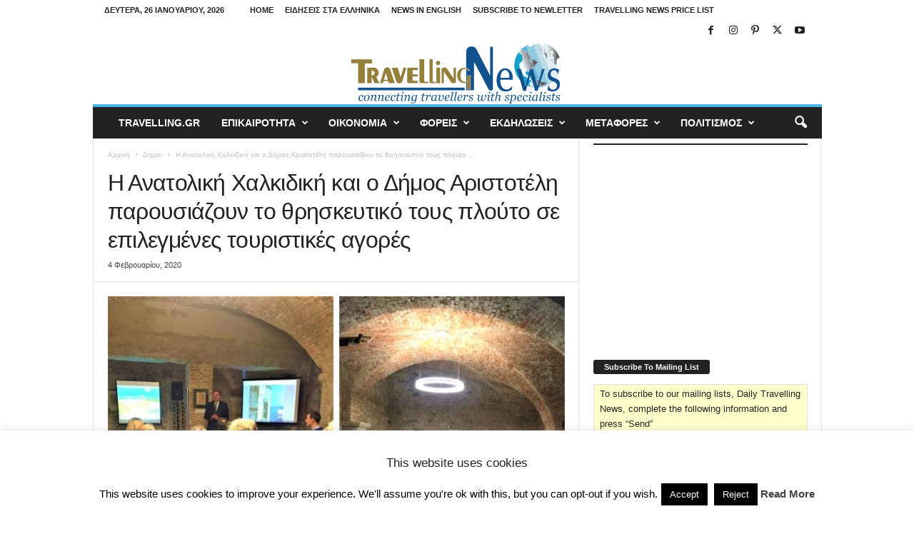

--- FILE ---
content_type: text/html; charset=utf-8
request_url: https://embed.tumblr.com/widgets/share/button?canonicalUrl=https%3A%2F%2Fnews.travelling.gr%2F2020%2F02%2F%25ce%25b7-%25ce%25b1%25ce%25bd%25ce%25b1%25cf%2584%25ce%25bf%25ce%25bb%25ce%25b9%25ce%25ba%25ce%25ae-%25cf%2587%25ce%25b1%25ce%25bb%25ce%25ba%25ce%25b9%25ce%25b4%25ce%25b9%25ce%25ba%25ce%25ae-%25ce%25ba%25ce%25b1%25ce%25b9-%25ce%25bf-%25ce%25b4%25ce%25ae%25ce%25bc%25ce%25bf%25cf%2582-%25ce%25b1%25cf%2581%25ce%25b9%25cf%2583%2F&postcontent%5Btitle%5D=%CE%97%20%CE%91%CE%BD%CE%B1%CF%84%CE%BF%CE%BB%CE%B9%CE%BA%CE%AE%20%CE%A7%CE%B1%CE%BB%CE%BA%CE%B9%CE%B4%CE%B9%CE%BA%CE%AE%20%CE%BA%CE%B1%CE%B9%20%CE%BF%20%CE%94%CE%AE%CE%BC%CE%BF%CF%82%20%CE%91%CF%81%CE%B9%CF%83%CF%84%CE%BF%CF%84%CE%AD%CE%BB%CE%B7%20%CF%80%CE%B1%CF%81%CE%BF%CF%85%CF%83%CE%B9%CE%AC%CE%B6%CE%BF%CF%85%CE%BD%20%CF%84%CE%BF%20%CE%B8%CF%81%CE%B7%CF%83%CE%BA%CE%B5%CF%85%CF%84%CE%B9%CE%BA%CF%8C%20%CF%84%CE%BF%CF%85%CF%82%20%CF%80%CE%BB%CE%BF%CF%8D%CF%84%CE%BF%20%CF%83%CE%B5%20%CE%B5%CF%80%CE%B9%CE%BB%CE%B5%CE%B3%CE%BC%CE%AD%CE%BD%CE%B5%CF%82%20%CF%84%CE%BF%CF%85%CF%81%CE%B9%CF%83%CF%84%CE%B9%CE%BA%CE%AD%CF%82%20%CE%B1%CE%B3%CE%BF%CF%81%CE%AD%CF%82&postcontent%5Bcontent%5D=https%3A%2F%2Fnews.travelling.gr%2F2020%2F02%2F%25ce%25b7-%25ce%25b1%25ce%25bd%25ce%25b1%25cf%2584%25ce%25bf%25ce%25bb%25ce%25b9%25ce%25ba%25ce%25ae-%25cf%2587%25ce%25b1%25ce%25bb%25ce%25ba%25ce%25b9%25ce%25b4%25ce%25b9%25ce%25ba%25ce%25ae-%25ce%25ba%25ce%25b1%25ce%25b9-%25ce%25bf-%25ce%25b4%25ce%25ae%25ce%25bc%25ce%25bf%25cf%2582-%25ce%25b1%25cf%2581%25ce%25b9%25cf%2583%2F
body_size: 3628
content:
<!DOCTYPE html><!--[if lt IE 7]>      <html class="no-js ie ie6 lt-ie9 lt-ie8 lt-ie7 default-context en_US" lang="en-US"> <![endif]--><!--[if IE 7]>         <html class="no-js ie ie7 lt-ie9 lt-ie8 default-context en_US" lang="en-US"> <![endif]--><!--[if IE 8]>         <html class="no-js ie ie8 lt-ie9 default-context en_US" lang="en-US"> <![endif]--><!--[if IE 9]>         <html class="no-js ie9 default-context en_US" lang="en-US"> <![endif]--><!--[if gt IE 9]><!--> <html class="no-js  default-context en_US" lang="en-US"> <!--<![endif]-->    <head><title>Tumblr</title><!--[if ie]><meta http-equiv="X-UA-Compatible" content="IE=Edge,chrome=1"/><![endif]--><meta http-equiv="Content-Type" content="text/html; charset=utf-8">    <meta http-equiv="x-dns-prefetch-control" content="off">    <meta name="application-name" content="Tumblr">    <meta name="msapplication-TileColor" content="#001935">    <meta name="msapplication-TileImage" content="https://assets.tumblr.com/images/favicons/mstile-150x150.png?_v=91864750651ba02aa0802d606c555ea1">    <link rel="shortcut icon" href="https://assets.tumblr.com/images/favicons/favicon.ico?_v=2d4d920e5ca6300f7d9bdfc5070fe91d" type="image/x-icon">    <link rel="icon" href="https://assets.tumblr.com/images/favicons/favicon.svg?_v=a7621ebfbfb2a4f775cff3b3876e211e" type="image/svg+xml" sizes="any">    <link rel="mask-icon" href="https://assets.tumblr.com/images/favicons/safari-pinned-tab.svg?_v=bd022dab508996af50b87e61cfaca554" color="#001935">    <meta name="p:domain_verify" content="d06c4fa470a9a6935c9a7b43d57eb7d2">    <link rel="apple-touch-icon" href="https://assets.tumblr.com/images/favicons/apple-touch-icon.png?_v=8b1a50654ef397829ca3dfcb139224b6" type="image/png" sizes="any">    <meta name="robots" id="robots" content="noodp,noydir">    <meta name="description" id="description" content="Tumblr is a place to express yourself, discover yourself, and bond over the stuff you love. It&#039;s where your interests connect you with your people.">    <meta name="keywords" id="keywords" content="tumblelog, blog, tumblog, tumbler, tumblr, tlog, microblog">    <meta name="viewport" id="viewport" content="width=device-width">    <meta name="tumblr-form-key" id="tumblr_form_key" content="!1231769415055|5pdJCW83k7d8kyasyJniQfrXPWQ">    <meta name="tumblr-gpop" id="tumblr_gpop" content="Tumblr"><link rel="stylesheet" media="screen" href="https://assets.tumblr.com/client/prod/standalone/share-button-internal/index.build.css?_v=09f72c9f7e3de0d8c0cf38d5a207324f"></head><body 
                id="share_button_button"
    
        

                class="flag--reblog-ui-refresh flag--messaging-new-empty-inbox flag--npf-text-web-styles flag--npf-text-colors identity base identity-refresh share_button_button logged_out without_auto_paginate layout_modular"
    
        
><script nonce="yoRcn0Axwml2DP5U0D6pzGZP2I" type="text/javascript">
            var _comscore = _comscore || [];
            _comscore.push({"c1":"2","c2":"15742520"});
            (function(){
                var s = document.createElement("script");
                s.async = true;
                var el = document.getElementsByTagName("script")[0];
                s.src = (document.location.protocol == "https:" ? "https://sb" : "http://b") + ".scorecardresearch.com/beacon.js";
                el.parentNode.insertBefore(s, el);
            })();
        </script><noscript><img src="https://sb.scorecardresearch.com/p?cv=2.0&amp;cj=1&amp;c1=2&amp;c2=15742520" /></noscript><script type="text/javascript" nonce="yoRcn0Axwml2DP5U0D6pzGZP2I">!function(s){s.src='https://px.srvcs.tumblr.com/impixu?T=1769415055&J=eyJ0eXBlIjoidXJsIiwidXJsIjoiaHR0cDovL2VtYmVkLnR1bWJsci5jb20vd2lkZ2V0cy9zaGFyZS9idXR0b24/[base64]&U=KBPABJJGBO&K=5dee73dab0fefa4778111b924809c771e1379ffa47f98152186c10fef194095d&R=https%3A%2F%2Fnews.travelling.gr%2F2020%2F02%2F%25ce%25b7-%25ce%25b1%25ce%25bd%25ce%25'.replace(/&R=[^&$]*/,'').concat('&R='+escape(document.referrer)).slice(0,2000).replace(/%.?.?$/,'');}(new Image());</script><noscript><img style="position:absolute;z-index:-3334;top:0px;left:0px;visibility:hidden;" src="https://px.srvcs.tumblr.com/impixu?T=1769415055&J=eyJ0eXBlIjoidXJsIiwidXJsIjoiaHR0cDovL2VtYmVkLnR1bWJsci5jb20vd2lkZ2V0cy9zaGFyZS9idXR0b24/[base64]&U=KBPABJJGBO&K=09c08efb5aa0159ebfd0981f4b5afe617e92a236be319c6f6684b22b40f5974a&R=https%3A%2F%2Fnews.travelling.gr%2F2020%2F02%2F%25ce%25b7-%25ce%25b1%25ce%25bd%25ce%25"></noscript>        
        
        
        

        
        
        
        
        
                        <noscript id="bootloader" data-bootstrap="{&quot;Components&quot;:{&quot;PostActivity&quot;:[],&quot;NotificationPoller&quot;:{&quot;messaging_keys&quot;:[],&quot;token&quot;:&quot;&quot;,&quot;inbox_unread&quot;:0},&quot;DesktopDashboardLogo&quot;:{&quot;animations&quot;:[[&quot;https:\/\/assets.tumblr.com\/images\/logo\/hover-animations\/1.png?_v=161861acded461bb6e995593a3bae835&quot;,&quot;https:\/\/assets.tumblr.com\/images\/logo\/hover-animations\/1@2x.png?_v=496a774637302a598c851381d00009b0&quot;]]},&quot;ShareButton&quot;:{&quot;canonicalUrl&quot;:&quot;https:\/\/news.travelling.gr\/2020\/02\/%ce%b7-%ce%b1%ce%bd%ce%b1%cf%84%ce%bf%ce%bb%ce%b9%ce%ba%ce%ae-%cf%87%ce%b1%ce%bb%ce%ba%ce%b9%ce%b4%ce%b9%ce%ba%ce%ae-%ce%ba%ce%b1%ce%b9-%ce%bf-%ce%b4%ce%ae%ce%bc%ce%bf%cf%82-%ce%b1%cf%81%ce%b9%cf%83\/&quot;,&quot;title&quot;:&quot;Post to Tumblr&quot;,&quot;color&quot;:&quot;blue&quot;,&quot;notes&quot;:&quot;none&quot;,&quot;content&quot;:{&quot;title&quot;:&quot;\u0397 \u0391\u03bd\u03b1\u03c4\u03bf\u03bb\u03b9\u03ba\u03ae \u03a7\u03b1\u03bb\u03ba\u03b9\u03b4\u03b9\u03ba\u03ae \u03ba\u03b1\u03b9 \u03bf \u0394\u03ae\u03bc\u03bf\u03c2 \u0391\u03c1\u03b9\u03c3\u03c4\u03bf\u03c4\u03ad\u03bb\u03b7 \u03c0\u03b1\u03c1\u03bf\u03c5\u03c3\u03b9\u03ac\u03b6\u03bf\u03c5\u03bd \u03c4\u03bf \u03b8\u03c1\u03b7\u03c3\u03ba\u03b5\u03c5\u03c4\u03b9\u03ba\u03cc \u03c4\u03bf\u03c5\u03c2 \u03c0\u03bb\u03bf\u03cd\u03c4\u03bf \u03c3\u03b5 \u03b5\u03c0\u03b9\u03bb\u03b5\u03b3\u03bc\u03ad\u03bd\u03b5\u03c2 \u03c4\u03bf\u03c5\u03c1\u03b9\u03c3\u03c4\u03b9\u03ba\u03ad\u03c2 \u03b1\u03b3\u03bf\u03c1\u03ad\u03c2&quot;,&quot;content&quot;:&quot;https:\/\/news.travelling.gr\/2020\/02\/%ce%b7-%ce%b1%ce%bd%ce%b1%cf%84%ce%bf%ce%bb%ce%b9%ce%ba%ce%ae-%cf%87%ce%b1%ce%bb%ce%ba%ce%b9%ce%b4%ce%b9%ce%ba%ce%ae-%ce%ba%ce%b1%ce%b9-%ce%bf-%ce%b4%ce%ae%ce%bc%ce%bf%cf%82-%ce%b1%cf%81%ce%b9%cf%83\/&quot;},&quot;notecount&quot;:0,&quot;shareToolUrl&quot;:&quot;https:\/\/www.tumblr.com\/widgets\/share\/tool&quot;}},&quot;Flags&quot;:{&quot;features&quot;:&quot;[base64]&quot;},&quot;Context&quot;:{&quot;name&quot;:&quot;default&quot;,&quot;time&quot;:1769415055000,&quot;userinfo&quot;:{&quot;primary&quot;:&quot;&quot;,&quot;name&quot;:&quot;&quot;,&quot;channels&quot;:[]},&quot;hosts&quot;:{&quot;assets_host&quot;:&quot;https:\/\/assets.tumblr.com&quot;,&quot;secure_assets_host&quot;:&quot;https:\/\/assets.tumblr.com&quot;,&quot;www_host&quot;:&quot;https:\/\/www.tumblr.com&quot;,&quot;secure_www_host&quot;:&quot;https:\/\/www.tumblr.com&quot;,&quot;embed_host&quot;:&quot;https:\/\/embed.tumblr.com&quot;,&quot;safe_host&quot;:&quot;https:\/\/safe.txmblr.com&quot;,&quot;platform_host&quot;:&quot;https:\/\/platform.tumblr.com&quot;},&quot;language&quot;:&quot;en_US&quot;,&quot;language_simple&quot;:&quot;en&quot;,&quot;assets&quot;:&quot;https:\/\/assets.tumblr.com\/client\/prod\/&quot;},&quot;Translations&quot;:{&quot;%1$sReport %2$s&#039;s post?%3$sIf it violates our user guidelines, we&#039;ll remove it.%4$s&quot;:&quot;%1$sReport %2$s&#039;s reblog?%3$sIf it violates our user guidelines, we&#039;ll remove it.%4$s&quot;,&quot;%1$sReport %2$s&#039;s reply?%3$sIf it violates our user guidelines, we&#039;ll remove it.%4$s&quot;:&quot;%1$sReport %2$s&#039;s reblog?%3$sIf it violates our user guidelines, we&#039;ll remove it.%4$s&quot;,&quot;%1$sDelete your tip??%2$s&quot;:&quot;%1$sDelete your tip?%2$s&quot;,&quot;Deleting your tip&quot;:&quot;Deleting your tip will only remove it from the replies tab and notes. %1$sYou won&#039;t receive a refund of your tip.%2$s For further help contact %3$sTumblr Support%4$s.&quot;}}"></noscript><script src="https://assets.tumblr.com/client/prod/standalone/share-button-internal/index.build.js?_v=8fdce1ef5bd0030943923cb383665c43"></script></body></html>


--- FILE ---
content_type: text/html; charset=utf-8
request_url: https://www.google.com/recaptcha/api2/aframe
body_size: 268
content:
<!DOCTYPE HTML><html><head><meta http-equiv="content-type" content="text/html; charset=UTF-8"></head><body><script nonce="_WuNznZ3ooL825C5vKuQrA">/** Anti-fraud and anti-abuse applications only. See google.com/recaptcha */ try{var clients={'sodar':'https://pagead2.googlesyndication.com/pagead/sodar?'};window.addEventListener("message",function(a){try{if(a.source===window.parent){var b=JSON.parse(a.data);var c=clients[b['id']];if(c){var d=document.createElement('img');d.src=c+b['params']+'&rc='+(localStorage.getItem("rc::a")?sessionStorage.getItem("rc::b"):"");window.document.body.appendChild(d);sessionStorage.setItem("rc::e",parseInt(sessionStorage.getItem("rc::e")||0)+1);localStorage.setItem("rc::h",'1769415059003');}}}catch(b){}});window.parent.postMessage("_grecaptcha_ready", "*");}catch(b){}</script></body></html>